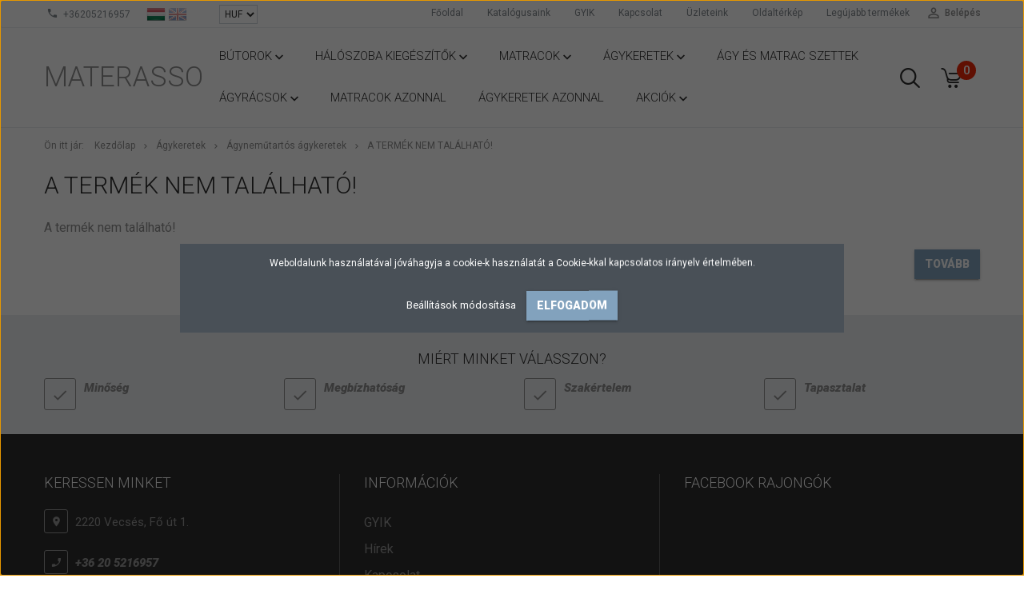

--- FILE ---
content_type: text/html; charset=UTF-8
request_url: https://materasso.hu/kingstone-karpitozott-agynemutartos-agy-4110
body_size: 13602
content:
<!DOCTYPE html>
<!--[if lt IE 7]>      <html class="no-js lt-ie10 lt-ie9 lt-ie8 lt-ie7" lang="hu" dir="ltr"> <![endif]-->
<!--[if IE 7]>         <html class="no-js lt-ie10 lt-ie9 lt-ie8" lang="hu" dir="ltr"> <![endif]-->
<!--[if IE 8]>         <html class="no-js lt-ie10 lt-ie9" lang="hu" dir="ltr"> <![endif]-->
<!--[if IE 9]>         <html class="no-js lt-ie10" lang="hu" dir="ltr"> <![endif]-->
<!--[if gt IE 10]><!--> <html class="no-js" lang="hu" dir="ltr"> <!--<![endif]-->
<head>
    <title>A termék nem található!</title>
    <meta charset="utf-8">
    <meta name="description" content=" a  kategóriában - most -os áron elérhető.">
    <meta name="robots" content="index, follow">
    <link href="https://materasso.cdn.shoprenter.hu/custom/materasso/image/data/materasso%20matrac/hideghab/materasso_logo_2017_fooldal3.jpg?lastmod=1549552920.1661955554" rel="icon" />
    <link href="https://materasso.cdn.shoprenter.hu/custom/materasso/image/data/materasso%20matrac/hideghab/materasso_logo_2017_fooldal3.jpg?lastmod=1549552920.1661955554" rel="apple-touch-icon" />
    <base href="https://materasso.hu:443" />
    <meta name="google-site-verification" content="X3WhZ29fb0Vw63yOqpmLIjdePNE53H8Le9Tt9wig1Rw" />

    <meta name="viewport" content="width=device-width, initial-scale=1">
    
            
                    
                        <link rel="stylesheet" href="https://materasso.cdn.shoprenter.hu/web/compiled/css/fancybox2.css?v=1769602146" media="screen">
            <link rel="stylesheet" href="https://materasso.cdn.shoprenter.hu/custom/materasso/catalog/view/theme/tokyo_glacierblue/style/1745484441.1537781973.0.0.css?v=null.1661955554" media="screen">
            <link rel="stylesheet" href="https://materasso.cdn.shoprenter.hu/custom/materasso/catalog/view/theme/tokyo_glacierblue/stylesheet/stylesheet.css?v=1642432960" media="screen">
        <script>
        window.nonProductQuality = 80;
    </script>
    <script src="//ajax.googleapis.com/ajax/libs/jquery/1.10.2/jquery.min.js"></script>
    <script>window.jQuery || document.write('<script src="https://materasso.cdn.shoprenter.hu/catalog/view/javascript/jquery/jquery-1.10.2.min.js?v=1484139539"><\/script>')</script>

            
    
        <!-- Header JavaScript codes -->
            <script src="https://materasso.cdn.shoprenter.hu/web/compiled/js/countdown.js?v=1769602145"></script>
                    <script src="https://materasso.cdn.shoprenter.hu/web/compiled/js/base.js?v=1769602145"></script>
                    <script src="https://materasso.cdn.shoprenter.hu/web/compiled/js/fancybox2.js?v=1769602145"></script>
                    <script src="https://materasso.cdn.shoprenter.hu/web/compiled/js/before_starter2_head.js?v=1769602145"></script>
                    <script src="https://materasso.cdn.shoprenter.hu/web/compiled/js/before_starter2_productpage.js?v=1769602145"></script>
                    <script src="https://materasso.cdn.shoprenter.hu/web/compiled/js/base_bootstrap.js?v=1769602145"></script>
                    <script src="https://materasso.cdn.shoprenter.hu/web/compiled/js/nanobar.js?v=1769602145"></script>
                    <script src="https://materasso.cdn.shoprenter.hu/web/compiled/js/before_starter.js?v=1769602145"></script>
                    <!-- Header jQuery onLoad scripts -->
    <script>
        window.countdownFormat = '%D:%H:%M:%S';
        //<![CDATA[
        var BASEURL = 'https://materasso.hu';
Currency = {"symbol_left":"","symbol_right":" Ft","decimal_place":0,"decimal_point":",","thousand_point":".","currency":"HUF","value":1};
var ShopRenter = ShopRenter || {}; ShopRenter.product = {"id":0,"sku":"","currency":"HUF","unitName":"","price":0,"name":"","brand":"","currentVariant":[],"parent":{"id":0,"sku":"","unitName":"","price":0,"name":""}};

            function setAutoHelpTitles(){
                $('.autohelp[title]').each(function(){
                    if(!$(this).parents('.aurora-scroll-mode').length) {
                        $(this).attr('rel', $(this).attr('title') );
                        $(this).removeAttr('title');
                        $(this).qtip({
                            content: { text:  $(this).attr('rel') },
                            hide: { fixed: true },
                            position: {
                                corner: {
                                    target: 'topMiddle',
                                    tooltip: 'bottomMiddle'
                                },
                                adjust: {
                                    screen: true
                                }
                            },
                            style: {
                                border: { color: '#d10fd1'},
                                background: '#31e07d',
                                width: 500
                            }
                        });
                    }
                });
            }
            

        $(document).ready(function(){
        // DOM ready
            
                $('.fancybox').fancybox({
                    maxWidth: 820,
                    maxHeight: 650,
                    afterLoad: function(){
                        wrapCSS = $(this.element).data('fancybox-wrapcss');
                        if(wrapCSS){
                            $('.fancybox-wrap').addClass(wrapCSS);
                        }
                    },
                    helpers: {
                        thumbs: {
                            width: 50,
                            height: 50
                        }
                    }
                });
                $('.fancybox-inline').fancybox({
                    maxWidth: 820,
                    maxHeight: 650,
                    type:'inline'
                });
                

setAutoHelpTitles();

        // /DOM ready
        });
        $(window).load(function(){
        // OnLoad
            new WishlistHandler('wishlist-add','');

        // /OnLoad
        });
        //]]>
    </script>
    
        <script src="https://materasso.cdn.shoprenter.hu/web/compiled/js/vue/manifest.bundle.js?v=1769602142"></script>
<script>
    var ShopRenter = ShopRenter || {};
    ShopRenter.onCartUpdate = function (callable) {
        document.addEventListener('cartChanged', callable)
    };
    ShopRenter.onItemAdd = function (callable) {
        document.addEventListener('AddToCart', callable)
    };
    ShopRenter.onItemDelete = function (callable) {
        document.addEventListener('deleteCart', callable)
    };
    ShopRenter.onSearchResultViewed = function (callable) {
        document.addEventListener('AuroraSearchResultViewed', callable)
    };
    ShopRenter.onSubscribedForNewsletter = function (callable) {
        document.addEventListener('AuroraSubscribedForNewsletter', callable)
    };
    ShopRenter.onCheckoutInitiated = function (callable) {
        document.addEventListener('AuroraCheckoutInitiated', callable)
    };
    ShopRenter.onCheckoutShippingInfoAdded = function (callable) {
        document.addEventListener('AuroraCheckoutShippingInfoAdded', callable)
    };
    ShopRenter.onCheckoutPaymentInfoAdded = function (callable) {
        document.addEventListener('AuroraCheckoutPaymentInfoAdded', callable)
    };
    ShopRenter.onCheckoutOrderConfirmed = function (callable) {
        document.addEventListener('AuroraCheckoutOrderConfirmed', callable)
    };
    ShopRenter.onCheckoutOrderPaid = function (callable) {
        document.addEventListener('AuroraOrderPaid', callable)
    };
    ShopRenter.onCheckoutOrderPaidUnsuccessful = function (callable) {
        document.addEventListener('AuroraOrderPaidUnsuccessful', callable)
    };
    ShopRenter.onProductPageViewed = function (callable) {
        document.addEventListener('AuroraProductPageViewed', callable)
    };
    ShopRenter.onMarketingConsentChanged = function (callable) {
        document.addEventListener('AuroraMarketingConsentChanged', callable)
    };
    ShopRenter.onCustomerRegistered = function (callable) {
        document.addEventListener('AuroraCustomerRegistered', callable)
    };
    ShopRenter.onCustomerLoggedIn = function (callable) {
        document.addEventListener('AuroraCustomerLoggedIn', callable)
    };
    ShopRenter.onCustomerUpdated = function (callable) {
        document.addEventListener('AuroraCustomerUpdated', callable)
    };
    ShopRenter.onCartPageViewed = function (callable) {
        document.addEventListener('AuroraCartPageViewed', callable)
    };
    ShopRenter.customer = {"userId":0,"userClientIP":"18.218.167.123","userGroupId":8,"customerGroupTaxMode":"gross","customerGroupPriceMode":"gross_net_tax","email":"","phoneNumber":"","name":{"firstName":"","lastName":""}};
    ShopRenter.theme = {"name":"tokyo_glacierblue","family":"tokyo","parent":"bootstrap"};
    ShopRenter.shop = {"name":"materasso","locale":"hu","currency":{"code":"HUF","rate":1},"domain":"materasso.myshoprenter.hu"};
    ShopRenter.page = {"route":"product\/product","queryString":"kingstone-karpitozott-agynemutartos-agy-4110"};

    ShopRenter.formSubmit = function (form, callback) {
        callback();
    };

    let loadedAsyncScriptCount = 0;
    function asyncScriptLoaded(position) {
        loadedAsyncScriptCount++;
        if (position === 'body') {
            if (document.querySelectorAll('.async-script-tag').length === loadedAsyncScriptCount) {
                if (/complete|interactive|loaded/.test(document.readyState)) {
                    document.dispatchEvent(new CustomEvent('asyncScriptsLoaded', {}));
                } else {
                    document.addEventListener('DOMContentLoaded', () => {
                        document.dispatchEvent(new CustomEvent('asyncScriptsLoaded', {}));
                    });
                }
            }
        }
    }
</script>

            <script type="text/javascript" async class="async-script-tag" onload="asyncScriptLoaded('header')" src="https://static2.rapidsearch.dev/resultpage.js?shop=materasso.shoprenter.hu"></script>
    
                    <script type="text/javascript" src="https://materasso.cdn.shoprenter.hu/web/compiled/js/vue/customerEventDispatcher.bundle.js?v=1769602142"></script>




        <!-- Custom header scripts -->
    <script id="barat_hud_sr_script">var hst = document.createElement("script");hst.src = "//admin.fogyasztobarat.hu/h-api.js";hst.type = "text/javascript";hst.setAttribute("data-id", "S30FET71");hst.setAttribute("id", "fbarat");var hs = document.getElementById("barat_hud_sr_script");hs.parentNode.insertBefore(hst, hs);</script>
    
                
            
            <script>window.dataLayer=window.dataLayer||[];function gtag(){dataLayer.push(arguments)};var ShopRenter=ShopRenter||{};ShopRenter.config=ShopRenter.config||{};ShopRenter.config.googleConsentModeDefaultValue="denied";</script>                        <script type="text/javascript" src="https://materasso.cdn.shoprenter.hu/web/compiled/js/vue/googleConsentMode.bundle.js?v=1769602142"></script>

            <!-- Facebook Pixel Code -->
<script>
!function(f,b,e,v,n,t,s)
{if(f.fbq)return;n=f.fbq=function(){n.callMethod?
n.callMethod.apply(n,arguments):n.queue.push(arguments)};
if(!f._fbq)f._fbq=n;n.push=n;n.loaded=!0;n.version='2.0';
n.queue=[];t=b.createElement(e);t.async=!0;
t.src=v;s=b.getElementsByTagName(e)[0];
s.parentNode.insertBefore(t,s)}(window, document,'script',
'https://connect.facebook.net/en_US/fbevents.js');
fbq('consent', 'revoke');
fbq('init', '335306674436845');
fbq('track', 'PageView');
document.addEventListener('AuroraProductPageViewed', function(auroraEvent) {
                    fbq('track', 'ViewContent', {
                        content_type: 'product',
                        content_ids: [auroraEvent.detail.product.id.toString()],
                        value: parseFloat(auroraEvent.detail.product.grossUnitPrice),
                        currency: auroraEvent.detail.product.currency
                    }, {
                        eventID: auroraEvent.detail.event.id
                    });
                });
document.addEventListener('AuroraAddedToCart', function(auroraEvent) {
    var fbpId = [];
    var fbpValue = 0;
    var fbpCurrency = '';

    auroraEvent.detail.products.forEach(function(item) {
        fbpValue += parseFloat(item.grossUnitPrice) * item.quantity;
        fbpId.push(item.id);
        fbpCurrency = item.currency;
    });


    fbq('track', 'AddToCart', {
        content_ids: fbpId,
        content_type: 'product',
        value: fbpValue,
        currency: fbpCurrency
    }, {
        eventID: auroraEvent.detail.event.id
    });
})
window.addEventListener('AuroraMarketingCookie.Changed', function(event) {
            let consentStatus = event.detail.isAccepted ? 'grant' : 'revoke';
            if (typeof fbq === 'function') {
                fbq('consent', consentStatus);
            }
        });
</script>
<noscript><img height="1" width="1" style="display:none"
src="https://www.facebook.com/tr?id=335306674436845&ev=PageView&noscript=1"
/></noscript>
<!-- End Facebook Pixel Code -->
            <!-- Google Tag Manager -->
<script>(function(w,d,s,l,i){w[l]=w[l]||[];w[l].push({'gtm.start':
new Date().getTime(),event:'gtm.js'});var f=d.getElementsByTagName(s)[0],
j=d.createElement(s),dl=l!='dataLayer'?'&l='+l:'';j.async=true;j.src=
'https://www.googletagmanager.com/gtm.js?id='+i+dl;f.parentNode.insertBefore(j,f);
})(window,document,'script','dataLayer','GTM-PDBTB2S');</script>
<!-- End Google Tag Manager -->
            
            
                <!--Global site tag(gtag.js)--><script async src="https://www.googletagmanager.com/gtag/js?id=AW-976470187"></script><script>window.dataLayer=window.dataLayer||[];function gtag(){dataLayer.push(arguments);}
gtag('js',new Date());gtag('config','AW-976470187',{"allow_enhanced_conversions":true});</script>    
    
</head>

<body id="body" class="bootstrap-body page-body body-pathway-top desktop-device-body body-pathway-top tokyo_glacierblue-body" role="document">
            <!-- Google Tag Manager (noscript) -->
<noscript><iframe src="https://www.googletagmanager.com/ns.html?id=GTM-PDBTB2S"
height="0" width="0" style="display:none;visibility:hidden"></iframe></noscript>
<!-- End Google Tag Manager (noscript) -->
    
<div id="fb-root"></div>
<script>(function (d, s, id) {
        var js, fjs = d.getElementsByTagName(s)[0];
        if (d.getElementById(id)) return;
        js = d.createElement(s);
        js.id = id;
        js.src = "//connect.facebook.net/hu_HU/sdk/xfbml.customerchat.js#xfbml=1&version=v2.12&autoLogAppEvents=1";
        fjs.parentNode.insertBefore(js, fjs);
    }(document, "script", "facebook-jssdk"));
</script>



            

<!-- cached --><div id="firstLogNanobar" class="Fixed aurora-nanobar aurora-nanobar-firstlogin">
    <div class="aurora-nanobar-container">
        <span id="nanoTextCookies" class="aurora-nanobar-text"
              style="font-size: 12px;">Weboldalunk használatával jóváhagyja a cookie-k használatát a Cookie-kkal kapcsolatos irányelv értelmében.
        </span>
        <div class="aurora-nanobar-buttons-wrapper nanobar-buttons">
            <a id ="aurora-nanobar-settings-button" href="">
                <span>Beállítások módosítása</span>
            </a>
            <a id="auroraNanobarCloseCookies" href="" class="button btn btn-primary aurora-nanobar-btn" data-button-save-text="Beállítások mentése">
                <span>Elfogadom</span>
            </a>
        </div>
        <div class="aurora-nanobar-cookies" style="display: none;">
            <div class="form-group">
                <label><input type="checkbox" name="required_cookies" id="required-cookies" disabled="disabled" checked="checked" /> Szükséges cookie-k</label>
                <div class="cookies-help-text">
                    Ezek a cookie-k segítenek abban, hogy a webáruház használható és működőképes legyen.
                </div>
            </div>
            <div class="form-group">
                <label>
                    <input type="checkbox" name="marketing_cookies" id="marketing-cookies"
                             checked />
                    Marketing cookie-k
                </label>
                <div class="cookies-help-text">
                    Ezeket a cookie-k segítenek abban, hogy az Ön érdeklődési körének megfelelő reklámokat és termékeket jelenítsük meg a webáruházban.
                </div>
            </div>
        </div>
    </div>
</div>

<script>

    (function ($) {
        $(document).ready(function () {
            new AuroraNanobar.FirstLogNanobarCheckbox(jQuery('#firstLogNanobar'), 'modal');
        });
    })(jQuery);

</script>
<!-- /cached -->
<!-- cached --><div id="freeShippingNanobar" class="Fixed aurora-nanobar aurora-nanobar-freeshipping">
    <div class="aurora-nanobar-container">
        <span id="auroraNanobarClose" class="aurora-nanobar-close-x"><i class="sr-icon-times"></i></span>
        <span id="nanoText" class="aurora-nanobar-text"></span>
    </div>
</div>

<script>$(document).ready(function(){document.nanobarInstance=new AuroraNanobar.FreeShippingNanobar($('#freeShippingNanobar'),'modal','500','','1');});</script><!-- /cached -->
    
                <!-- cached -->




        







    
    
    <link media="screen and (max-width: 992px)" rel="stylesheet" href="https://materasso.cdn.shoprenter.hu/catalog/view/javascript/jquery/jquery-mmenu/dist/css/jquery.mmenu.all.css?v=1484139539">
    <script src="https://materasso.cdn.shoprenter.hu/catalog/view/javascript/jquery/jquery-mmenu/dist/js/jquery.mmenu.all.min.js?v=1484139539"></script>
        <script src="https://materasso.cdn.shoprenter.hu/catalog/view/javascript/jquery/product_count_in_cart.js?v=1530610005"></script>

    <script>
        $(document).ready(function(){$('#menu-nav').mmenu({navbar:{title:'Menü'},extensions:["theme-dark","border-full"],offCanvas:{position:"left",zposition:"back"},counters:true,searchfield:{add:true,search:true,placeholder:'keresés',noResults:''}});function setLanguagesMobile(type){$('.'+type+'-change-mobile').click(function(e){e.preventDefault();$('#'+type+'_value_mobile').attr('value',$(this).data('value'));$('#mobile_'+type+'_form').submit();});}
setLanguagesMobile('language');setLanguagesMobile('currency');});    </script>

    <form action="index.php" method="post" enctype="multipart/form-data" id="mobile_currency_form">
        <input id="currency_value_mobile" type="hidden" value="" name="currency_id"/>
    </form>

    <form action="index.php" method="post" enctype="multipart/form-data" id="mobile_language_form">
        <input id="language_value_mobile" type="hidden" value="" name="language_code"/>
    </form>

    
    <div id="menu-nav">
        <ul>
                                            <li class="mm-title mm-group-title text-center"><span><i class="sr-icon-tags"></i> Kategóriák</span></li>
    
    <li>
    <a href="https://materasso.hu/butorok-218">            <h3 class="category-list-link-text">Bútorok</h3>
        </a>
            <ul><li>
    <a href="https://materasso.hu/butorok-218/eloszoba-butorok-308">            Előszoba bútorok
        </a>
    </li><li>
    <a href="https://materasso.hu/butorok-218/gyerekbutorok-258">            Gyermek- és ifjúsági bútorok
        </a>
            <ul><li>
    <a href="https://materasso.hu/butorok-218/gyerekbutorok-258/gyermek-es-ifjusagi-agyak-kanapeagyak-heverok-emeletes-es-galeria-agyak-284">            Gyermek- és ifjúsági ágyak, kanapéágyak, heverők, emeletes- és galéria ágyak
        </a>
    </li><li>
    <a href="https://materasso.hu/butorok-218/gyerekbutorok-258/gyerek-iroasztalok-274">            Íróasztalok
        </a>
    </li></ul>
    </li><li>
    <a href="https://materasso.hu/butorok-218/haloszoba-259">            Hálószoba bútorok
        </a>
            <ul><li>
    <a href="https://materasso.hu/butorok-218/haloszoba-259/agykeretek-337">            Ágykeretek
        </a>
            <ul><li>
    <a href="https://materasso.hu/butorok-218/haloszoba-259/agykeretek-337/agynemutarto-nelkuli-agykeretek-343">            Ágyneműtartó nélküli ágykeretek
        </a>
    </li><li>
    <a href="https://materasso.hu/butorok-218/haloszoba-259/agykeretek-337/agynemutartos-agykeretek-340">            Ágyneműtartós ágykeretek
        </a>
    </li><li>
    <a href="https://materasso.hu/butorok-218/haloszoba-259/agykeretek-337/bukk-agykeretek-355">            Bükk ágykeretek
        </a>
    </li><li>
    <a href="https://materasso.hu/butorok-218/haloszoba-259/agykeretek-337/butorlap-agykeretek-361">            Bútorlap ágykeretek
        </a>
    </li><li>
    <a href="https://materasso.hu/butorok-218/haloszoba-259/agykeretek-337/egyszemelyes-agykeretek-349">            Egyszemélyes ágykeretek
        </a>
    </li><li>
    <a href="https://materasso.hu/butorok-218/haloszoba-259/agykeretek-337/fenyo-agykeretek-352">            Fenyő ágykeretek
        </a>
    </li><li>
    <a href="https://materasso.hu/butorok-218/haloszoba-259/agykeretek-337/karpitos-agykeretek-346">            Kárpitos ágykeretek
        </a>
    </li></ul>
    </li><li>
    <a href="https://materasso.hu/butorok-218/haloszoba-259/egyeb-fiokos-agynemutarto-335">            Egyéb (fiókos ágyneműtartó)
        </a>
    </li><li>
    <a href="https://materasso.hu/butorok-218/haloszoba-259/ejjeliszekreny-267">            Éjjeliszekrény
        </a>
    </li><li>
    <a href="https://materasso.hu/butorok-218/haloszoba-259/haloszoba-padok-268">            Hálószoba padok, puffok, sarokülőkék
        </a>
    </li><li>
    <a href="https://materasso.hu/butorok-218/haloszoba-259/heverok-269">            Heverők, kanapék
        </a>
    </li><li>
    <a href="https://materasso.hu/butorok-218/haloszoba-259/komodok-261">            Komódok
        </a>
    </li><li>
    <a href="https://materasso.hu/butorok-218/haloszoba-259/szekrenyek-281">            Szekrények, polcok
        </a>
    </li><li>
    <a href="https://materasso.hu/butorok-218/haloszoba-259/haloszoba-kiegeszitok-260">            Hálószoba kiegészítők
        </a>
            <ul><li>
    <a href="https://materasso.hu/butorok-218/haloszoba-259/haloszoba-kiegeszitok-260/gyerek-alvas-kiegeszitok-320">            Gyerek alvás kiegészítők
        </a>
    </li><li>
    <a href="https://materasso.hu/butorok-218/haloszoba-259/haloszoba-kiegeszitok-260/komfort-parnak-323">            Komfort párnák
        </a>
    </li><li>
    <a href="https://materasso.hu/butorok-218/haloszoba-259/haloszoba-kiegeszitok-260/paplanok-243">            Paplanok
        </a>
    </li><li>
    <a href="https://materasso.hu/butorok-218/haloszoba-259/haloszoba-kiegeszitok-260/parnak-242">            Párnák
        </a>
    </li></ul>
    </li></ul>
    </li><li>
    <a href="https://materasso.hu/butorok-218/irodabutorok-275">            Irodabútorok
        </a>
            <ul><li>
    <a href="https://materasso.hu/butorok-218/irodabutorok-275/iroasztalok-szamitogepasztalok-276">            Íróasztalok, számítógépasztalok
        </a>
    </li><li>
    <a href="https://materasso.hu/butorok-218/irodabutorok-275/irodai-kiegeszitok-314">            Irodai kiegészítők
        </a>
    </li><li>
    <a href="https://materasso.hu/butorok-218/irodabutorok-275/polcok-311">            Polcok
        </a>
    </li></ul>
    </li><li>
    <a href="https://materasso.hu/butorok-218/fenyobutorok-255">            Fenyőbútorok
        </a>
            <ul><li>
    <a href="https://materasso.hu/butorok-218/fenyobutorok-255/agyak-249">            Ágykeretek
        </a>
    </li><li>
    <a href="https://materasso.hu/butorok-218/fenyobutorok-255/egyeb-273">            Egyéb
        </a>
    </li><li>
    <a href="https://materasso.hu/butorok-218/fenyobutorok-255/ejjeliszekreny-272">            Éjjeliszekrény
        </a>
    </li><li>
    <a href="https://materasso.hu/butorok-218/fenyobutorok-255/iroasztalok-332">            Íróasztalok
        </a>
    </li><li>
    <a href="https://materasso.hu/butorok-218/fenyobutorok-255/komodok-271">            Komódok
        </a>
    </li><li>
    <a href="https://materasso.hu/butorok-218/fenyobutorok-255/szekrenyek-278">            Szekrények, polcok
        </a>
    </li></ul>
    </li><li>
    <a href="https://materasso.hu/butorok-218/nappali-butorok-256">            Nappali bútorok
        </a>
            <ul><li>
    <a href="https://materasso.hu/butorok-218/nappali-butorok-256/asztalok-254">            Asztalok
        </a>
    </li><li>
    <a href="https://materasso.hu/butorok-218/nappali-butorok-256/fotelek-es-szekek-270">            Fotelek és székek
        </a>
    </li><li>
    <a href="https://materasso.hu/butorok-218/nappali-butorok-256/komodok-251">            Komódok
        </a>
    </li><li>
    <a href="https://materasso.hu/butorok-218/nappali-butorok-256/szekrenyek-250">            Szekrények, polcok
        </a>
    </li><li>
    <a href="https://materasso.hu/butorok-218/nappali-butorok-256/heverok-252">            Ülőgarnitúrák, kanapék, sarok heverők
        </a>
    </li></ul>
    </li><li>
    <a href="https://materasso.hu/butorok-218/bukk-butorok-257">            Bükk bútorok
        </a>
            <ul><li>
    <a href="https://materasso.hu/butorok-218/bukk-butorok-257/agyak-319">            Ágykeretek
        </a>
    </li><li>
    <a href="https://materasso.hu/butorok-218/bukk-butorok-257/ejjeliszekreny-316">            Éjjeliszekrény
        </a>
    </li></ul>
    </li></ul>
    </li><li>
    <a href="https://materasso.hu/haloszoba-kiegeszitok-219">            <h3 class="category-list-link-text">Hálószoba kiegészítők</h3>
        </a>
            <ul><li>
    <a href="https://materasso.hu/haloszoba-kiegeszitok-219/agybetetvedok-265">            Ágybetétvédők
        </a>
    </li><li>
    <a href="https://materasso.hu/haloszoba-kiegeszitok-219/gyerek-alvas-kiegeszitok-326">            Gyerek alvás kiegészítők
        </a>
    </li><li>
    <a href="https://materasso.hu/haloszoba-kiegeszitok-219/komfort-parnak-329">            Komfort párnák
        </a>
    </li><li>
    <a href="https://materasso.hu/haloszoba-kiegeszitok-219/paplanok-264">            Paplanok
        </a>
    </li><li>
    <a href="https://materasso.hu/haloszoba-kiegeszitok-219/parnak-263">            Párnák
        </a>
    </li></ul>
    </li><li>
    <a href="https://materasso.hu/matracok-209">            <h3 class="category-list-link-text">Matracok</h3>
        </a>
            <ul><li>
    <a href="https://materasso.hu/matracok-209/exclusive-matracok-375">            Exclusive matracok
        </a>
    </li><li>
    <a href="https://materasso.hu/matracok-209/felnott-235">            Felnőtt matracok
        </a>
    </li><li>
    <a href="https://materasso.hu/matracok-209/gyerek-231">            Gyermek- és ifjúsági matracok
        </a>
    </li><li>
    <a href="https://materasso.hu/matracok-209/matracok-ingyenes-szallitassal-230">            Matracok ingyenes szállítással
        </a>
    </li><li>
    <a href="https://materasso.hu/matracok-209/xxl-matracok-233">            XXL matracok
        </a>
    </li><li>
    <a href="https://materasso.hu/matracok-209/fedo-232">            Fedőmatracok
        </a>
    </li><li>
    <a href="https://materasso.hu/matracok-209/egyedi-meret-234">            Egyedi méret
        </a>
    </li></ul>
    </li><li>
    <a href="https://materasso.hu/agykeretek-210">            <h3 class="category-list-link-text">Ágykeretek</h3>
        </a>
            <ul><li>
    <a href="https://materasso.hu/agykeretek-210/agynemutarto-nelkuli-agykeretek-241">            Ágyneműtartó nélküli ágykeretek
        </a>
    </li><li>
    <a href="https://materasso.hu/agykeretek-210/agynemutartos-agykeretek-236">            Ágyneműtartós ágykeretek
        </a>
    </li><li>
    <a href="https://materasso.hu/agykeretek-210/bukk-agykeretek-238">            Bükk ágykeretek
        </a>
    </li><li>
    <a href="https://materasso.hu/agykeretek-210/butorlap-agykeretek-239">            Bútorlap ágykeretek
        </a>
    </li><li>
    <a href="https://materasso.hu/agykeretek-210/egyszemelyes-agykeretek-368">            Egyszemélyes ágykeretek
        </a>
    </li><li>
    <a href="https://materasso.hu/agykeretek-210/fenyo-agykeretek-237">            Fenyő ágykeretek
        </a>
    </li><li>
    <a href="https://materasso.hu/agykeretek-210/karpitos-agykeretek-240">            Kárpitos ágykeretek
        </a>
    </li></ul>
    </li><li>
    <a href="https://materasso.hu/agymatrac-szettek-211">            <h3 class="category-list-link-text">Ágy és matrac szettek</h3>
        </a>
    </li><li>
    <a href="https://materasso.hu/agyracsok-212">            <h3 class="category-list-link-text">Ágyrácsok</h3>
        </a>
            <ul><li>
    <a href="https://materasso.hu/agyracsok-212/agyracsok-labbal-246">            Ágyrácsok lábbal
        </a>
    </li><li>
    <a href="https://materasso.hu/agyracsok-212/elektromos-agyracsok-248">            Elektromos ágyrácsok
        </a>
    </li><li>
    <a href="https://materasso.hu/agyracsok-212/fej-es-labemelos-agyracsok-247">            Fej- és lábemelős ágyrácsok
        </a>
    </li><li>
    <a href="https://materasso.hu/agyracsok-212/fix-agyracsok-244">            Fix ágyrácsok
        </a>
    </li><li>
    <a href="https://materasso.hu/agyracsok-212/gazrugos-agyracsok-245">            Gázrugós ágyrácsok
        </a>
    </li><li>
    <a href="https://materasso.hu/agyracsok-212/rugalmas-agyracsok-362">            Rugalmas ágyrácsok
        </a>
    </li></ul>
    </li><li>
    <a href="https://materasso.hu/matracok-azonnal-214">            <h3 class="category-list-link-text">Matracok azonnal</h3>
        </a>
    </li><li>
    <a href="https://materasso.hu/agykeretek-azonnal-215">            <h3 class="category-list-link-text">Ágykeretek azonnal</h3>
        </a>
    </li><li>
    <a href="https://materasso.hu/akciok-266">            <h3 class="category-list-link-text">Akciók</h3>
        </a>
            <ul><li>
    <a href="https://materasso.hu/akciok-266/fenyo-outlet-367">            Fenyő outlet 
        </a>
    </li><li>
    <a href="https://materasso.hu/akciok-266/outlet-365">            Outlet
        </a>
    </li><li>
    <a href="https://materasso.hu/akciok-266/outlet-213">            Aktuális akciók 
        </a>
    </li></ul>
    </li>

                        <li class="mm-title mm-group-title text-center"><span><i class="sr-icon-list"></i> Menüpontok</span></li>
    
                            <li class="informations-mobile-menu-item">
                <a href="https://materasso.hu/gyik-50" target="_self">GYIK</a>
                            </li>
                    <li class="informations-mobile-menu-item">
                <a href="https://materasso.hu/hirek_1" target="_self">Hírek</a>
                            </li>
                    <li class="informations-mobile-menu-item">
                <a href="https://materasso.hu/kapcsolat-10" target="_self">Kapcsolat</a>
                            </li>
                    <li class="informations-mobile-menu-item">
                <a href="https://materasso.hu/uzleteink" target="_self">Üzleteink</a>
                                    <ul>
                                                    <li class="informations-mobile-menu-item informations-mobile-menu-item-sublevel"><a
                                    href="https://materasso.hu/adatvedelmi_nyilatkozat_3" target="_self">Adatvédelmi nyilatkozat</a></li>
                                            </ul>
                            </li>
                    <li class="informations-mobile-menu-item">
                <a href="https://materasso.hu/adatkezelesi_tajekoztato" target="_self">Adatkezelési tájékoztató</a>
                            </li>
                    <li class="informations-mobile-menu-item">
                <a href="https://materasso.hu/altalanos-szerzodesi_feltetelek" target="_self">Általános Szerződési Feltételek</a>
                            </li>
                    <li class="informations-mobile-menu-item">
                <a href="https://materasso.hu/szallitas" target="_self">Szállítás és fizetés</a>
                            </li>
                    <li class="informations-mobile-menu-item">
                <a href="https://materasso.hu/garancia_materasso" target="_self">Tájékoztató az általános garanciális feltételekről</a>
                            </li>
                    <li class="informations-mobile-menu-item">
                <a href="https://materasso.hu/index.php?route=information/sitemap" target="_self">Oldaltérkép</a>
                            </li>
            
                <li class="mm-title mm-group-title text-center"><span><i class="sr-icon-globe"></i> Nyelvváltás</span></li>
        <li class="languages-mobile-menu-item">
            <a>Nyelvváltás</a>
            <ul>
                                    <li class="languages-mobile-menu-item languages-mobile-menu-item-sublevel">
                        <a class="language-change-mobile" data-value="hu" href="">
                            Hungarian
                        </a>
                    </li>
                                    <li class="languages-mobile-menu-item languages-mobile-menu-item-sublevel">
                        <a class="language-change-mobile" data-value="en" href="">
                            English
                        </a>
                    </li>
                            </ul>
        </li>
    
                <li class="mm-title mm-group-title text-center"><span><i class="sr-icon-money"></i> Pénznem váltás</span></li>
        <li class="currencies-mobile-menu-item">
            <a>Pénznem váltás</a>
            <ul>
                                    <li class="currencies-mobile-menu-item currencies-mobile-menu-item-sublevel">
                        <a class="currency-change-mobile" data-value="HUF" href="">
                            HUF
                        </a>
                    </li>
                            </ul>
        </li>
    
                            <li class="mm-title mm-group-title text-center"><span><i class="sr-icon-user"></i> Belépés és Regisztráció</span></li>
            <li class="customer-mobile-menu-item">
                <a href="index.php?route=account/login">Belépés</a>
            </li>
            <li class="customer-mobile-menu-item">
                <a href="index.php?route=account/create">Regisztráció</a>
            </li>
            

            
        </ul>
    </div>

<div id="mobile-nav"
     class="responsive-menu Fixed hidden-print mobile-menu-orientation-left">
        <a class="mobile-headers mobile-content-header" href="#menu-nav">
        <i class="sr-icon-hamburger-menu mobile-headers-icon"></i>
        <span class="mobile-headers-title">Menü</span>
    </a>
    <div class="mobile-headers mobile-logo">
                    <a class="mobile-logo-link" href="/">MATERASSO</a>
            </div>
            <a class="mobile-headers mobile-search-link search-popup-btn" data-toggle="collapse" data-target="#search-popup-wrapper">
            <i class="sr-icon-search mobile-headers-icon"></i>
        </a>
                <a class="mobile-headers mobile-cart-link" data-toggle="collapse" data-target="#module_cart">
            <i class="icon-sr-cart icon-sr-cart-7 mobile-headers-icon"></i>
            <div class="mobile-cart-product-count mobile-cart-empty hidden-md">
            </div>
        </a>
    </div>
<!-- /cached -->
<!-- page-wrap -->
<div class="page-wrap">


    <div id="SR_scrollTop"></div>

    <!-- header -->
    <header class="desktop-logo-hidden">
                                <nav class="navbar header-navbar hidden-sm hidden-xs">
                <div class="container">
                    <div class="header-navbar-container">
                                                    <div class="header-phone"><i class="sr-icon-phone"></i> <a href="tel:+36205216957"> +36205216957 </a></div>
                                                                            <!-- cached -->


                    
        <div id="languageselect" class="module content-module header-position hide-top languageselect-module" >
                <div class="module-head">
                        <h3 class="module-head-title">Nyelv</h3>
            </div>
                <div class="module-body">
                        <form action="https://materasso.hu/index.php" method="post" enctype="multipart/form-data" id="language_form">
                <div class="language_icon active" data-langcode="hu">
        <img class="language-change" src="https://materasso.cdn.shoprenter.hu/catalog/view/theme/default/image/flags/HU.png?v=null.1661955554" alt="Hungarian"
             style="width: 24px; height: 24px;" />
        <span class="language-change language-code-name">hu</span>
    </div>
    <div class="language_icon" data-langcode="en">
        <img class="language-change" src="https://materasso.cdn.shoprenter.hu/catalog/view/theme/default/image/flags/EN.png?v=null.1661955554" alt="English"
             style="width: 24px; height: 24px;" />
        <span class="language-change language-code-name">en</span>
    </div>
<input type="hidden" value="" name="language_code" />
<script>$(window).load(function(){$('.language_icon').css('visibility','visible');$('.language-change').one('click',function(){var language_code=$(this).parent('.language_icon').data('langcode');$('input[name="language_code"]').attr('value',language_code);$('#language_form').submit();});});</script>
        </form>
            </div>
                                </div>
        <!-- /cached -->
                            <!-- cached -->


                    
        <div id="currenciesselect" class="module content-module header-position hide-top currenciesselect-module" >
                <div class="module-head">
                        <h3 class="module-head-title">Pénznem</h3>
            </div>
                <div class="module-body">
                        <form action="https://materasso.hu/index.php" method="post" enctype="multipart/form-data" id="currency_form">
            <select class="form-control currencieselect-select" name="currency_id" onchange="this.form.submit()">
                                    <option
                        value="HUF" selected="selected">
                        HUF
                    </option>
                            </select>
        </form>
            </div>
                                </div>
        <!-- /cached -->
                                                <div class="header-topmenu">
                            <div id="topmenu-nav">
                                <div class="header-col header-col-login">
                                    <!-- cached -->    <ul id="login_wrapper" class="nav navbar-nav navbar-right login-list">
                    <li class="login-list-item">
    <a href="index.php?route=account/login" title="Belépés">Belépés</a>
</li>
<li class="create-list-item">
    <a href="index.php?route=account/create" title="Regisztráció">Regisztráció</a>
</li>            </ul>
<!-- /cached -->
                                </div>
                                <div class="header-col header-col-headerlinks">
                                    <!-- cached -->    <ul class="nav navbar-nav headermenu-list" role="menu">
                    <li>
                <a href="https://materasso.hu"
                   target="_self"
                                        title="Főoldal">
                    Főoldal
                </a>
                            </li>
                    <li>
                <a href="https://materasso.hu/katalogusaink"
                   target="_self"
                                        title="Katalógusaink">
                    Katalógusaink
                </a>
                            </li>
                    <li>
                <a href="https://materasso.hu/gyik-50"
                   target="_self"
                                        title="GYIK">
                    GYIK
                </a>
                            </li>
                    <li>
                <a href="https://materasso.hu/kapcsolat-10"
                   target="_self"
                                        title="Kapcsolat">
                    Kapcsolat
                </a>
                            </li>
                    <li>
                <a href="https://materasso.hu/uzleteink"
                   target="_self"
                                        title="Üzleteink">
                    Üzleteink
                </a>
                            </li>
                    <li>
                <a href="https://materasso.hu/index.php?route=information/sitemap"
                   target="_self"
                                        title="Oldaltérkép">
                    Oldaltérkép
                </a>
                            </li>
                    <li>
                <a href="https://materasso.hu/index.php?route=product/list&amp;latest=31"
                   target="_self"
                                        title="Legújabb termékek">
                    Legújabb termékek
                </a>
                            </li>
            </ul>
    <!-- /cached -->
                                </div>
                            </div>
                        </div>
                    </div>
                </div>
            </nav>
            <div class="header-bottom sticky-head">
                <div class="container">
                    <div class="header-container">
                        <!-- cached --><div id="logo" class="module content-module header-position logo-module logo-text hide-top">
            <a href="/">MATERASSO</a>
        </div><!-- /cached -->
                        <div class="header-categories hidden-xs hidden-sm">
                            


                    
            <div id="module_category_wrapper" class="module-category-wrapper">
        <div id="category" class="module content-module header-position hide-top category-module hidden-xs hidden-sm" >
                <div class="module-head">
                        <h3 class="module-head-title">Kategóriák / Termékek</h3>
            </div>
                <div class="module-body">
                        <div id="category-nav">
            


<ul class="category category_menu sf-menu sf-horizontal cached">
    <li id="cat_218" class="item category-list module-list parent even">
    <a href="https://materasso.hu/butorok-218" class="category-list-link module-list-link">
                    <h3 class="category-list-link-text">Bútorok</h3>
        </a>
            <ul class="children"><li id="cat_308" class="item category-list module-list even">
    <a href="https://materasso.hu/butorok-218/eloszoba-butorok-308" class="category-list-link module-list-link">
                Előszoba bútorok
        </a>
    </li><li id="cat_258" class="item category-list module-list parent odd">
    <a href="https://materasso.hu/butorok-218/gyerekbutorok-258" class="category-list-link module-list-link">
                Gyermek- és ifjúsági bútorok
        </a>
            <ul class="children"><li id="cat_284" class="item category-list module-list even">
    <a href="https://materasso.hu/butorok-218/gyerekbutorok-258/gyermek-es-ifjusagi-agyak-kanapeagyak-heverok-emeletes-es-galeria-agyak-284" class="category-list-link module-list-link">
                Gyermek- és ifjúsági ágyak, kanapéágyak, heverők, emeletes- és galéria ágyak
        </a>
    </li><li id="cat_274" class="item category-list module-list odd">
    <a href="https://materasso.hu/butorok-218/gyerekbutorok-258/gyerek-iroasztalok-274" class="category-list-link module-list-link">
                Íróasztalok
        </a>
    </li></ul>
    </li><li id="cat_259" class="item category-list module-list parent even">
    <a href="https://materasso.hu/butorok-218/haloszoba-259" class="category-list-link module-list-link">
                Hálószoba bútorok
        </a>
            <ul class="children"><li id="cat_337" class="item category-list module-list parent even">
    <a href="https://materasso.hu/butorok-218/haloszoba-259/agykeretek-337" class="category-list-link module-list-link">
                Ágykeretek
        </a>
            <ul class="children"><li id="cat_343" class="item category-list module-list even">
    <a href="https://materasso.hu/butorok-218/haloszoba-259/agykeretek-337/agynemutarto-nelkuli-agykeretek-343" class="category-list-link module-list-link">
                Ágyneműtartó nélküli ágykeretek
        </a>
    </li><li id="cat_340" class="item category-list module-list odd">
    <a href="https://materasso.hu/butorok-218/haloszoba-259/agykeretek-337/agynemutartos-agykeretek-340" class="category-list-link module-list-link">
                Ágyneműtartós ágykeretek
        </a>
    </li><li id="cat_355" class="item category-list module-list even">
    <a href="https://materasso.hu/butorok-218/haloszoba-259/agykeretek-337/bukk-agykeretek-355" class="category-list-link module-list-link">
                Bükk ágykeretek
        </a>
    </li><li id="cat_361" class="item category-list module-list odd">
    <a href="https://materasso.hu/butorok-218/haloszoba-259/agykeretek-337/butorlap-agykeretek-361" class="category-list-link module-list-link">
                Bútorlap ágykeretek
        </a>
    </li><li id="cat_349" class="item category-list module-list even">
    <a href="https://materasso.hu/butorok-218/haloszoba-259/agykeretek-337/egyszemelyes-agykeretek-349" class="category-list-link module-list-link">
                Egyszemélyes ágykeretek
        </a>
    </li><li id="cat_352" class="item category-list module-list odd">
    <a href="https://materasso.hu/butorok-218/haloszoba-259/agykeretek-337/fenyo-agykeretek-352" class="category-list-link module-list-link">
                Fenyő ágykeretek
        </a>
    </li><li id="cat_346" class="item category-list module-list even">
    <a href="https://materasso.hu/butorok-218/haloszoba-259/agykeretek-337/karpitos-agykeretek-346" class="category-list-link module-list-link">
                Kárpitos ágykeretek
        </a>
    </li></ul>
    </li><li id="cat_335" class="item category-list module-list odd">
    <a href="https://materasso.hu/butorok-218/haloszoba-259/egyeb-fiokos-agynemutarto-335" class="category-list-link module-list-link">
                Egyéb (fiókos ágyneműtartó)
        </a>
    </li><li id="cat_267" class="item category-list module-list even">
    <a href="https://materasso.hu/butorok-218/haloszoba-259/ejjeliszekreny-267" class="category-list-link module-list-link">
                Éjjeliszekrény
        </a>
    </li><li id="cat_268" class="item category-list module-list odd">
    <a href="https://materasso.hu/butorok-218/haloszoba-259/haloszoba-padok-268" class="category-list-link module-list-link">
                Hálószoba padok, puffok, sarokülőkék
        </a>
    </li><li id="cat_269" class="item category-list module-list even">
    <a href="https://materasso.hu/butorok-218/haloszoba-259/heverok-269" class="category-list-link module-list-link">
                Heverők, kanapék
        </a>
    </li><li id="cat_261" class="item category-list module-list odd">
    <a href="https://materasso.hu/butorok-218/haloszoba-259/komodok-261" class="category-list-link module-list-link">
                Komódok
        </a>
    </li><li id="cat_281" class="item category-list module-list even">
    <a href="https://materasso.hu/butorok-218/haloszoba-259/szekrenyek-281" class="category-list-link module-list-link">
                Szekrények, polcok
        </a>
    </li><li id="cat_260" class="item category-list module-list parent odd">
    <a href="https://materasso.hu/butorok-218/haloszoba-259/haloszoba-kiegeszitok-260" class="category-list-link module-list-link">
                Hálószoba kiegészítők
        </a>
            <ul class="children"><li id="cat_320" class="item category-list module-list even">
    <a href="https://materasso.hu/butorok-218/haloszoba-259/haloszoba-kiegeszitok-260/gyerek-alvas-kiegeszitok-320" class="category-list-link module-list-link">
                Gyerek alvás kiegészítők
        </a>
    </li><li id="cat_323" class="item category-list module-list odd">
    <a href="https://materasso.hu/butorok-218/haloszoba-259/haloszoba-kiegeszitok-260/komfort-parnak-323" class="category-list-link module-list-link">
                Komfort párnák
        </a>
    </li><li id="cat_243" class="item category-list module-list even">
    <a href="https://materasso.hu/butorok-218/haloszoba-259/haloszoba-kiegeszitok-260/paplanok-243" class="category-list-link module-list-link">
                Paplanok
        </a>
    </li><li id="cat_242" class="item category-list module-list odd">
    <a href="https://materasso.hu/butorok-218/haloszoba-259/haloszoba-kiegeszitok-260/parnak-242" class="category-list-link module-list-link">
                Párnák
        </a>
    </li></ul>
    </li></ul>
    </li><li id="cat_275" class="item category-list module-list parent odd">
    <a href="https://materasso.hu/butorok-218/irodabutorok-275" class="category-list-link module-list-link">
                Irodabútorok
        </a>
            <ul class="children"><li id="cat_276" class="item category-list module-list even">
    <a href="https://materasso.hu/butorok-218/irodabutorok-275/iroasztalok-szamitogepasztalok-276" class="category-list-link module-list-link">
                Íróasztalok, számítógépasztalok
        </a>
    </li><li id="cat_314" class="item category-list module-list odd">
    <a href="https://materasso.hu/butorok-218/irodabutorok-275/irodai-kiegeszitok-314" class="category-list-link module-list-link">
                Irodai kiegészítők
        </a>
    </li><li id="cat_311" class="item category-list module-list even">
    <a href="https://materasso.hu/butorok-218/irodabutorok-275/polcok-311" class="category-list-link module-list-link">
                Polcok
        </a>
    </li></ul>
    </li><li id="cat_255" class="item category-list module-list parent even">
    <a href="https://materasso.hu/butorok-218/fenyobutorok-255" class="category-list-link module-list-link">
                Fenyőbútorok
        </a>
            <ul class="children"><li id="cat_249" class="item category-list module-list even">
    <a href="https://materasso.hu/butorok-218/fenyobutorok-255/agyak-249" class="category-list-link module-list-link">
                Ágykeretek
        </a>
    </li><li id="cat_273" class="item category-list module-list odd">
    <a href="https://materasso.hu/butorok-218/fenyobutorok-255/egyeb-273" class="category-list-link module-list-link">
                Egyéb
        </a>
    </li><li id="cat_272" class="item category-list module-list even">
    <a href="https://materasso.hu/butorok-218/fenyobutorok-255/ejjeliszekreny-272" class="category-list-link module-list-link">
                Éjjeliszekrény
        </a>
    </li><li id="cat_332" class="item category-list module-list odd">
    <a href="https://materasso.hu/butorok-218/fenyobutorok-255/iroasztalok-332" class="category-list-link module-list-link">
                Íróasztalok
        </a>
    </li><li id="cat_271" class="item category-list module-list even">
    <a href="https://materasso.hu/butorok-218/fenyobutorok-255/komodok-271" class="category-list-link module-list-link">
                Komódok
        </a>
    </li><li id="cat_278" class="item category-list module-list odd">
    <a href="https://materasso.hu/butorok-218/fenyobutorok-255/szekrenyek-278" class="category-list-link module-list-link">
                Szekrények, polcok
        </a>
    </li></ul>
    </li><li id="cat_256" class="item category-list module-list parent odd">
    <a href="https://materasso.hu/butorok-218/nappali-butorok-256" class="category-list-link module-list-link">
                Nappali bútorok
        </a>
            <ul class="children"><li id="cat_254" class="item category-list module-list even">
    <a href="https://materasso.hu/butorok-218/nappali-butorok-256/asztalok-254" class="category-list-link module-list-link">
                Asztalok
        </a>
    </li><li id="cat_270" class="item category-list module-list odd">
    <a href="https://materasso.hu/butorok-218/nappali-butorok-256/fotelek-es-szekek-270" class="category-list-link module-list-link">
                Fotelek és székek
        </a>
    </li><li id="cat_251" class="item category-list module-list even">
    <a href="https://materasso.hu/butorok-218/nappali-butorok-256/komodok-251" class="category-list-link module-list-link">
                Komódok
        </a>
    </li><li id="cat_250" class="item category-list module-list odd">
    <a href="https://materasso.hu/butorok-218/nappali-butorok-256/szekrenyek-250" class="category-list-link module-list-link">
                Szekrények, polcok
        </a>
    </li><li id="cat_252" class="item category-list module-list even">
    <a href="https://materasso.hu/butorok-218/nappali-butorok-256/heverok-252" class="category-list-link module-list-link">
                Ülőgarnitúrák, kanapék, sarok heverők
        </a>
    </li></ul>
    </li><li id="cat_257" class="item category-list module-list parent even">
    <a href="https://materasso.hu/butorok-218/bukk-butorok-257" class="category-list-link module-list-link">
                Bükk bútorok
        </a>
            <ul class="children"><li id="cat_319" class="item category-list module-list even">
    <a href="https://materasso.hu/butorok-218/bukk-butorok-257/agyak-319" class="category-list-link module-list-link">
                Ágykeretek
        </a>
    </li><li id="cat_316" class="item category-list module-list odd">
    <a href="https://materasso.hu/butorok-218/bukk-butorok-257/ejjeliszekreny-316" class="category-list-link module-list-link">
                Éjjeliszekrény
        </a>
    </li></ul>
    </li></ul>
    </li><li id="cat_219" class="item category-list module-list parent odd">
    <a href="https://materasso.hu/haloszoba-kiegeszitok-219" class="category-list-link module-list-link">
                    <h3 class="category-list-link-text">Hálószoba kiegészítők</h3>
        </a>
            <ul class="children"><li id="cat_265" class="item category-list module-list even">
    <a href="https://materasso.hu/haloszoba-kiegeszitok-219/agybetetvedok-265" class="category-list-link module-list-link">
                Ágybetétvédők
        </a>
    </li><li id="cat_326" class="item category-list module-list odd">
    <a href="https://materasso.hu/haloszoba-kiegeszitok-219/gyerek-alvas-kiegeszitok-326" class="category-list-link module-list-link">
                Gyerek alvás kiegészítők
        </a>
    </li><li id="cat_329" class="item category-list module-list even">
    <a href="https://materasso.hu/haloszoba-kiegeszitok-219/komfort-parnak-329" class="category-list-link module-list-link">
                Komfort párnák
        </a>
    </li><li id="cat_264" class="item category-list module-list odd">
    <a href="https://materasso.hu/haloszoba-kiegeszitok-219/paplanok-264" class="category-list-link module-list-link">
                Paplanok
        </a>
    </li><li id="cat_263" class="item category-list module-list even">
    <a href="https://materasso.hu/haloszoba-kiegeszitok-219/parnak-263" class="category-list-link module-list-link">
                Párnák
        </a>
    </li></ul>
    </li><li id="cat_209" class="item category-list module-list parent even">
    <a href="https://materasso.hu/matracok-209" class="category-list-link module-list-link">
                    <h3 class="category-list-link-text">Matracok</h3>
        </a>
            <ul class="children"><li id="cat_375" class="item category-list module-list even">
    <a href="https://materasso.hu/matracok-209/exclusive-matracok-375" class="category-list-link module-list-link">
                Exclusive matracok
        </a>
    </li><li id="cat_235" class="item category-list module-list odd">
    <a href="https://materasso.hu/matracok-209/felnott-235" class="category-list-link module-list-link">
                Felnőtt matracok
        </a>
    </li><li id="cat_231" class="item category-list module-list even">
    <a href="https://materasso.hu/matracok-209/gyerek-231" class="category-list-link module-list-link">
                Gyermek- és ifjúsági matracok
        </a>
    </li><li id="cat_230" class="item category-list module-list odd">
    <a href="https://materasso.hu/matracok-209/matracok-ingyenes-szallitassal-230" class="category-list-link module-list-link">
                Matracok ingyenes szállítással
        </a>
    </li><li id="cat_233" class="item category-list module-list even">
    <a href="https://materasso.hu/matracok-209/xxl-matracok-233" class="category-list-link module-list-link">
                XXL matracok
        </a>
    </li><li id="cat_232" class="item category-list module-list odd">
    <a href="https://materasso.hu/matracok-209/fedo-232" class="category-list-link module-list-link">
                Fedőmatracok
        </a>
    </li><li id="cat_234" class="item category-list module-list even">
    <a href="https://materasso.hu/matracok-209/egyedi-meret-234" class="category-list-link module-list-link">
                Egyedi méret
        </a>
    </li></ul>
    </li><li id="cat_210" class="item category-list module-list parent odd">
    <a href="https://materasso.hu/agykeretek-210" class="category-list-link module-list-link">
                    <h3 class="category-list-link-text">Ágykeretek</h3>
        </a>
            <ul class="children"><li id="cat_241" class="item category-list module-list even">
    <a href="https://materasso.hu/agykeretek-210/agynemutarto-nelkuli-agykeretek-241" class="category-list-link module-list-link">
                Ágyneműtartó nélküli ágykeretek
        </a>
    </li><li id="cat_236" class="item category-list module-list odd">
    <a href="https://materasso.hu/agykeretek-210/agynemutartos-agykeretek-236" class="category-list-link module-list-link">
                Ágyneműtartós ágykeretek
        </a>
    </li><li id="cat_238" class="item category-list module-list even">
    <a href="https://materasso.hu/agykeretek-210/bukk-agykeretek-238" class="category-list-link module-list-link">
                Bükk ágykeretek
        </a>
    </li><li id="cat_239" class="item category-list module-list odd">
    <a href="https://materasso.hu/agykeretek-210/butorlap-agykeretek-239" class="category-list-link module-list-link">
                Bútorlap ágykeretek
        </a>
    </li><li id="cat_368" class="item category-list module-list even">
    <a href="https://materasso.hu/agykeretek-210/egyszemelyes-agykeretek-368" class="category-list-link module-list-link">
                Egyszemélyes ágykeretek
        </a>
    </li><li id="cat_237" class="item category-list module-list odd">
    <a href="https://materasso.hu/agykeretek-210/fenyo-agykeretek-237" class="category-list-link module-list-link">
                Fenyő ágykeretek
        </a>
    </li><li id="cat_240" class="item category-list module-list even">
    <a href="https://materasso.hu/agykeretek-210/karpitos-agykeretek-240" class="category-list-link module-list-link">
                Kárpitos ágykeretek
        </a>
    </li></ul>
    </li><li id="cat_211" class="item category-list module-list even">
    <a href="https://materasso.hu/agymatrac-szettek-211" class="category-list-link module-list-link">
                    <h3 class="category-list-link-text">Ágy és matrac szettek</h3>
        </a>
    </li><li id="cat_212" class="item category-list module-list parent odd">
    <a href="https://materasso.hu/agyracsok-212" class="category-list-link module-list-link">
                    <h3 class="category-list-link-text">Ágyrácsok</h3>
        </a>
            <ul class="children"><li id="cat_246" class="item category-list module-list even">
    <a href="https://materasso.hu/agyracsok-212/agyracsok-labbal-246" class="category-list-link module-list-link">
                Ágyrácsok lábbal
        </a>
    </li><li id="cat_248" class="item category-list module-list odd">
    <a href="https://materasso.hu/agyracsok-212/elektromos-agyracsok-248" class="category-list-link module-list-link">
                Elektromos ágyrácsok
        </a>
    </li><li id="cat_247" class="item category-list module-list even">
    <a href="https://materasso.hu/agyracsok-212/fej-es-labemelos-agyracsok-247" class="category-list-link module-list-link">
                Fej- és lábemelős ágyrácsok
        </a>
    </li><li id="cat_244" class="item category-list module-list odd">
    <a href="https://materasso.hu/agyracsok-212/fix-agyracsok-244" class="category-list-link module-list-link">
                Fix ágyrácsok
        </a>
    </li><li id="cat_245" class="item category-list module-list even">
    <a href="https://materasso.hu/agyracsok-212/gazrugos-agyracsok-245" class="category-list-link module-list-link">
                Gázrugós ágyrácsok
        </a>
    </li><li id="cat_362" class="item category-list module-list odd">
    <a href="https://materasso.hu/agyracsok-212/rugalmas-agyracsok-362" class="category-list-link module-list-link">
                Rugalmas ágyrácsok
        </a>
    </li></ul>
    </li><li id="cat_214" class="item category-list module-list even">
    <a href="https://materasso.hu/matracok-azonnal-214" class="category-list-link module-list-link">
                    <h3 class="category-list-link-text">Matracok azonnal</h3>
        </a>
    </li><li id="cat_215" class="item category-list module-list odd">
    <a href="https://materasso.hu/agykeretek-azonnal-215" class="category-list-link module-list-link">
                    <h3 class="category-list-link-text">Ágykeretek azonnal</h3>
        </a>
    </li><li id="cat_266" class="item category-list module-list parent even">
    <a href="https://materasso.hu/akciok-266" class="category-list-link module-list-link">
                    <h3 class="category-list-link-text">Akciók</h3>
        </a>
            <ul class="children"><li id="cat_367" class="item category-list module-list even">
    <a href="https://materasso.hu/akciok-266/fenyo-outlet-367" class="category-list-link module-list-link">
                Fenyő outlet 
        </a>
    </li><li id="cat_365" class="item category-list module-list odd">
    <a href="https://materasso.hu/akciok-266/outlet-365" class="category-list-link module-list-link">
                Outlet
        </a>
    </li><li id="cat_213" class="item category-list module-list even">
    <a href="https://materasso.hu/akciok-266/outlet-213" class="category-list-link module-list-link">
                Aktuális akciók 
        </a>
    </li></ul>
    </li>
</ul>

<script>$(function(){$("ul.category").superfish({animation:{height:"show"},popUpSelector:"ul.category,ul.children",delay:500,speed:"normal",cssArrows:true,hoverClass:"sfHover"});});</script>            <div class="clearfix"></div>
        </div>
            </div>
                                </div>
                </div>
    
                        </div>
                                                <div class="header-col-search hidden-sm hidden-xs">
                            <button class="btn btn-link btn-sm search-popup-btn search-popup-btn-open" id="search-popup-btn-open" type="button" data-toggle="collapse" data-target="#search-popup-wrapper"><i class="sr-icon-search"></i></button>
                        </div>
                                                                        <div class="header-col-nonfloat header-col-cart">
                            <hx:include src="/_fragment?_path=_format%3Dhtml%26_locale%3Den%26_controller%3Dmodule%252Fcart&amp;_hash=zxvOkLjmh7jrxnLRoxZ6GpS4bQ4ET0kHkR%2FpripuIaw%3D"></hx:include>
                        </div>
                    </div>
                </div>
            </div>
            </header>
    <!-- /header -->
    <div id="menu-overlay" class="menu-overlay"></div>

    
    
    
            <!-- pathway -->
        <section class="pathway-container">
            <div class="container">
                                <div itemscope itemtype="http://schema.org/BreadcrumbList">
            <span id="home" class="pw-item pw-item-home">Ön itt jár:</span>
                            <span class="pw-item pw-sep pw-sep-first">
                    <span></span>
                </span>
                <span class="pw-item" itemprop="itemListElement" itemscope itemtype="http://schema.org/ListItem">
                                            <a class="pw-link" itemprop="item" href="https://materasso.hu">
                            <span itemprop="name">Kezdőlap</span>
                        </a>
                        <meta itemprop="position" content="1" />
                                    </span>
                            <span class="pw-item pw-sep">
                    <span> > </span>
                </span>
                <span class="pw-item" itemprop="itemListElement" itemscope itemtype="http://schema.org/ListItem">
                                            <a class="pw-link" itemprop="item" href="https://materasso.hu/agykeretek-210">
                            <span itemprop="name">Ágykeretek</span>
                        </a>
                        <meta itemprop="position" content="2" />
                                    </span>
                            <span class="pw-item pw-sep">
                    <span> > </span>
                </span>
                <span class="pw-item" itemprop="itemListElement" itemscope itemtype="http://schema.org/ListItem">
                                            <a class="pw-link" itemprop="item" href="https://materasso.hu/agykeretek-210/agynemutartos-agykeretek-236">
                            <span itemprop="name">Ágyneműtartós ágykeretek</span>
                        </a>
                        <meta itemprop="position" content="3" />
                                    </span>
                            <span class="pw-item pw-sep">
                    <span> > </span>
                </span>
                <span class="pw-item pw-item-last" itemprop="itemListElement" itemscope itemtype="http://schema.org/ListItem">
                                            <h2 class="pw-item-last-h">
                                            <a class="pw-link" itemprop="item" href="https://materasso.hu/kingstone-karpitozott-agynemutartos-agy-4110">
                            <span itemprop="name">A termék nem található!</span>
                        </a>
                        <meta itemprop="position" content="4" />
                                            </h2>
                                    </span>
                    </div>
    
            </div>
        </section>
        <!-- /pathway -->
    



    <!-- main -->
    <main>
        <div id="mobile-filter-position"></div>

    
                
    <!-- .container -->
    <div class="container product-page-container">
        <!-- .row -->
        <div class="row product-page-row">
            <section class="col-sm-12 product-page-col">
                
                <div id="content"  >
                        <div class="top">
        <div class="left"></div>
        <div class="right"></div>
        <div class="center">
            <h1>
                                    A termék nem található!
                            </h1>
        </div>
    </div>

    <div class="middle">
        <div class="content">
                            A termék nem található!
                    </div>
    </div>

    <div class="buttons">
      <table>
        <tr>
          <td class="text-right"><a onclick="location = 'https://materasso.hu/index.php'" class="button btn btn-primary"><span>Tovább</span></a></td>
        </tr>
      </table>
    </div>

    <div class="bottom">
        <div class="left"></div>
        <div class="right"></div>
        <div class="center"></div>
    </div>
                </div>
            </section>
        </div>
        <!-- /.row -->
    </div>
    <!-- /.container -->
    
            </main><!-- /main -->

    <!-- footer -->
    <footer class="hidden-print">
        
                    <section class="column-content one-column-content footer-wide-position footer-top-2-position">
                <div class="container">
                    <!-- cached -->


                    
            <div id="module_customcontent3_wrapper" class="module-customcontent3-wrapper">
        <div id="customcontent3" class="module content-module footer-position customcontent" >
                <div class="module-head">
                        <h3 class="module-head-title">Miért minket válasszon?</h3>
            </div>
                <div class="module-body">
                        <style type="text/css">.footer-specialoffer-col {
  font-weight: 600;
  font-style: italic;
  color: #8e8e8e;
  font-size: 15px
}
.footer-specialoffer-col p {
  margin-bottom: 0
}
.footer-specialoffer-col .pull-left {
  margin-right: 10px
}
.footer-specialoffer-col .sr-icon {
  padding: 4px;
  border-radius: 3px;
  color: currentColor;
  width: 40px;
  height: 40px;
  border: 1px solid;
  display: inline-block;
  line-height: 1.5em;
  font-size: 2.2rem
}
</style>
<div class="row footer-specialoffer-row">
	<div class="col-sm-3 col-xs-12 footer-specialoffer-col">
		<div class="pull-left"><i class="sr-icon sr-icon-check"></i>
		</div>
		<p>Minőség
		</p>
	</div>
	<div class="col-sm-3 col-xs-12 footer-specialoffer-col">
		<div class="pull-left"><i class="sr-icon sr-icon-check"></i>
		</div>
		<p>Megbízhatóság
		</p>
	</div>
	<div class="col-sm-3 col-xs-12 footer-specialoffer-col">
		<div class="pull-left"><i class="sr-icon sr-icon-check"></i>
		</div>
		<p>Szakértelem
		</p>
	</div>
	<div class="col-sm-3 col-xs-12 footer-specialoffer-col">
		<div class="pull-left"><i class="sr-icon sr-icon-check"></i>
		</div>
		<p>Tapasztalat
		</p>
	</div>
</div>
            </div>
                                </div>
                </div>
    <!-- /cached -->

                </div>
            </section>
        
        
        <section class="footer-row">
            <div class="container footer-col-container footer-cols-3">
                <div class="row footer-col-row">
            <div class="col-md-4 col-sm-12 footer-col-position-wrapper footer-col-1">
            <div class="footer-col-position footer-col-1-position">
                <!-- cached -->


                    
            <div id="module_customcontent4_wrapper" class="module-customcontent4-wrapper">
        <div id="customcontent4" class="module content-module footer-position customcontent" >
                <div class="module-head">
                        <h3 class="module-head-title">Keressen minket</h3>
            </div>
                <div class="module-body">
                        <style type="text/css">.footer-contact-line {
  font-size: 1.5rem;
  line-height: 3rem;
  padding-bottom: 10px;
  color: currentColor
}
.footer-contact-line .sr-icon {
  padding: 4px;
  border-radius: 3px;
  color: currentColor;
  width: 30px;
  height: 30px;
  border: 1px solid;
  margin-right: 5px;
  display: inline-block;
  line-height: 1.5em
}
.footer-contact-social {
  padding: 5px 0 0;
  margin-bottom: 0
}
.footer-contact-social a {
  display: inline-block;
  width: 30px;
  height: 30px;
  line-height: 30px;
  text-align: center;
  margin: 0 3px;
  -webkit-transform: scale(1,1);
  transform: scale(1,1);
  font-size: 20px
}
footer .footer-contact-social a:hover {
  -webkit-transform: scale(1.1,1.1);
  transform: scale(1.1,1.1)
}
</style>
<p class="footer-contact-line footer-contact-address"><i class="sr-icon sr-icon-map-pin"></i> 2220 Vecsés, Fő út 1.
</p>
<p class="footer-contact-line footer-contact-phone"><i class="sr-icon sr-icon-phone-alt"></i> <em><strong>+36 20 5216957</strong></em>
</p>
<p class="footer-contact-line footer-contact-mail"><i class="sr-icon sr-icon-envelope"></i> <a href="mailto:info@materasso.hu">Írjon nekünk!</a>
</p>
<p class="footer-contact-social"><a href=""><i class="sr-icon-facebook"></i></a> <a href=""><i class="sr-icon-google-plus"></i></a> <a href=""><i class="sr-icon-youtube"></i></a> <a href=""><i class="sr-icon-twitter"></i></a> <a href=""><i class="sr-icon-pinterest"></i></a> <a href=""><i class="sr-icon-linkedin"></i></a>
</p>
            </div>
                                </div>
                </div>
    <!-- /cached -->

            </div>
        </div>
            <div class="col-md-4 col-sm-12 footer-col-position-wrapper footer-col-2">
            <div class="footer-col-position footer-col-2-position">
                <!-- cached -->


                    
            <div id="module_information_wrapper" class="module-information-wrapper">
        <div id="information" class="module content-module footer-position" >
                <div class="module-head">
                        <h3 class="module-head-title">Információk</h3>
            </div>
                <div class="module-body">
            <div id="information-menu">
  <div class="list-group">
        <a class="list-group-item" href="https://materasso.hu/gyik-50" target="_self">GYIK</a>
        <a class="list-group-item" href="https://materasso.hu/hirek_1" target="_self">Hírek</a>
        <a class="list-group-item" href="https://materasso.hu/kapcsolat-10" target="_self">Kapcsolat</a>
        <a class="list-group-item" href="https://materasso.hu/uzleteink" target="_self">Üzleteink</a>
        <a class="list-group-item" href="https://materasso.hu/adatkezelesi_tajekoztato" target="_self">Adatkezelési tájékoztató</a>
        <a class="list-group-item" href="https://materasso.hu/altalanos-szerzodesi_feltetelek" target="_self">Általános Szerződési Feltételek</a>
        <a class="list-group-item" href="https://materasso.hu/szallitas" target="_self">Szállítás és fizetés</a>
        <a class="list-group-item" href="https://materasso.hu/garancia_materasso" target="_self">Tájékoztató az általános garanciális feltételekről</a>
        <a class="list-group-item" href="https://materasso.hu/index.php?route=information/sitemap" target="_self">Oldaltérkép</a>
      </div>
</div>
        </div>
                                </div>
                </div>
    <!-- /cached -->

            </div>
        </div>
            <div class="col-md-4 col-sm-12 footer-col-position-wrapper footer-col-3">
            <div class="footer-col-position footer-col-3-position">
                <!-- cached -->


                    
            <div id="module_likebox_wrapper" class="module-likebox-wrapper">
        <div id="likebox" class="module content-module footer-position likebox-module" >
                <div class="module-head">
                        <h3 class="module-head-title">Facebook rajongók</h3>
            </div>
                <div class="module-body">
                        <div id="likebox-frame" style="width: 100%; max-width: 350px; height: 142px;">
            <iframe
                src="https://www.facebook.com/plugins/page.php?href=https://www.facebook.com/MaterassoMatrac&hide_cover=false&small_header=false&show_facepile=true&tabs=timeline&adapt_container_width=true&width=350&height=142"
                style="border:none; overflow:hidden; width: 100%; height: 100%;"
                scrolling="no"
                frameborder="0"
                allowTransparency="true"
                allow="encrypted-media"
                title="Facebook likebox">
            </iframe>
        </div>
            </div>
                                </div>
                </div>
    <!-- /cached -->

            </div>
        </div>
    </div>            </div>
        </section>

        <div class="footer-copyright">
            <div class="container">

                
                
                <div class="copyright text-center">
                    <div class="copyright-inner">
                        © Materasso 2019
                    </div>
                </div>
            </div>
        </div>

        
            </footer><!-- /footer -->

                            <section id="search-popup-wrapper" class="search-popup-wrapper hidden-search-category">
            <button class="btn btn-link search-popup-btn search-popup-btn-close pull-right" data-toggle="collapse"
                    data-target="#search-popup-wrapper"><i class="sr-icon-times"></i></button>
            <div class="search-popup-container">
                <div class="search-popup-content home-position">
                    <div class="module-head">
                        <h3 class="module-head-title">Keresés</h3>
                    </div>
                    <div class="clearfix"></div>
                    <div id="search" class="mm-fixed-top search-module">
    <div class="form-group">
        <div class="row module-search-row">
                                                    <div class="col-md-12 header-col col-search-input">
                                    <div class="input-group">
                    <input class="form-control disableAutocomplete" type="text" placeholder="keresés..." value=""
                           id="filter_keyword" 
                           onclick="this.value=(this.value==this.defaultValue)?'':this.value;"/>

                <span class="input-group-btn">
                    <button id="search_btn" onclick="moduleSearch();" class="btn btn-sm"><i class="sr-icon-search"></i></button>
                </span>
                </div>
            
                </div>
            
        </div>
    </div>
    <input type="hidden" id="filter_description"
            value="0"/><input type="hidden" id="search_shopname"
            value="materasso"/>
    <div id="results" class="search-results"></div>
</div>

                </div>
            </div>
        </section>
    

<div id="back-top" class="totop">
    <a href="#SR_scrollTop"><i class="sr-icon-angle-up"></i></a>
</div>

</div><!-- /page-wrap -->
<script>if(navigator.userAgent.match(/iPhone/i)){document.addEventListener('touchstart',function(event){});}
$(document).ready(function(){new stickyHeader(115);$('.search-popup-btn').on('click',function(e){if($('#filter_keyword').is(":focus")){$('#filter_keyword').removeClass('focused').blur();}else{$('#filter_keyword').addClass('focused').focus();}});var groupMenuTimeout=0;var overlayFadeOutDelay=500;var $menuOverlay=$('#menu-overlay');$('.sf-menu','.category-module').hover(function(){$menuOverlay.stop(true,true).fadeOut(overlayFadeOutDelay);groupMenuTimeout=setTimeout(function(){$menuOverlay.fadeIn(250);},350)},function(){clearTimeout(groupMenuTimeout);$menuOverlay.stop(true,true).fadeOut(overlayFadeOutDelay);});});</script>
    
                        <script src="https://materasso.cdn.shoprenter.hu/web/compiled/js/base_body.js?v=1769602145"></script>
                                <script src="https://materasso.cdn.shoprenter.hu/web/compiled/js/dropdown.js?v=1769602145"></script>
                                <script src="https://materasso.cdn.shoprenter.hu/web/compiled/js/before_starter2_body.js?v=1769602145"></script>
                        
        
         
<!-- Last modified: 2026-02-01 07:39:29 -->

<script>window.VHKQueueObject="VHKQueue","VHKQueue"in window||(window.VHKQueue={},window.VHKQueue.set=function(){window.VHKQueue.s.push(arguments)},window.VHKQueue.s=[]);VHKQueue.set('customerId',null);VHKQueue.set('categoryId','236');VHKQueue.set('productId','4110');</script>
</body>
</html>


--- FILE ---
content_type: text/css
request_url: https://materasso.cdn.shoprenter.hu/custom/materasso/catalog/view/theme/tokyo_glacierblue/stylesheet/stylesheet.css?v=1642432960
body_size: 21
content:
#cat_176, #cat_177 {
	background: #ef2809;
	color: #fff;
}
#cat_176 .category-list-link, #cat_177 .category-list-link {
	color: #fff;
}
#cat_176 .category-list-link:hover, #cat_177 .category-list-link:hover {
	color: #2d2d2d;
}

@media screen and (max-width: 480px) {
	.reszponziv {
		max-width: 100% !important;
		height: auto !important;
	}
}